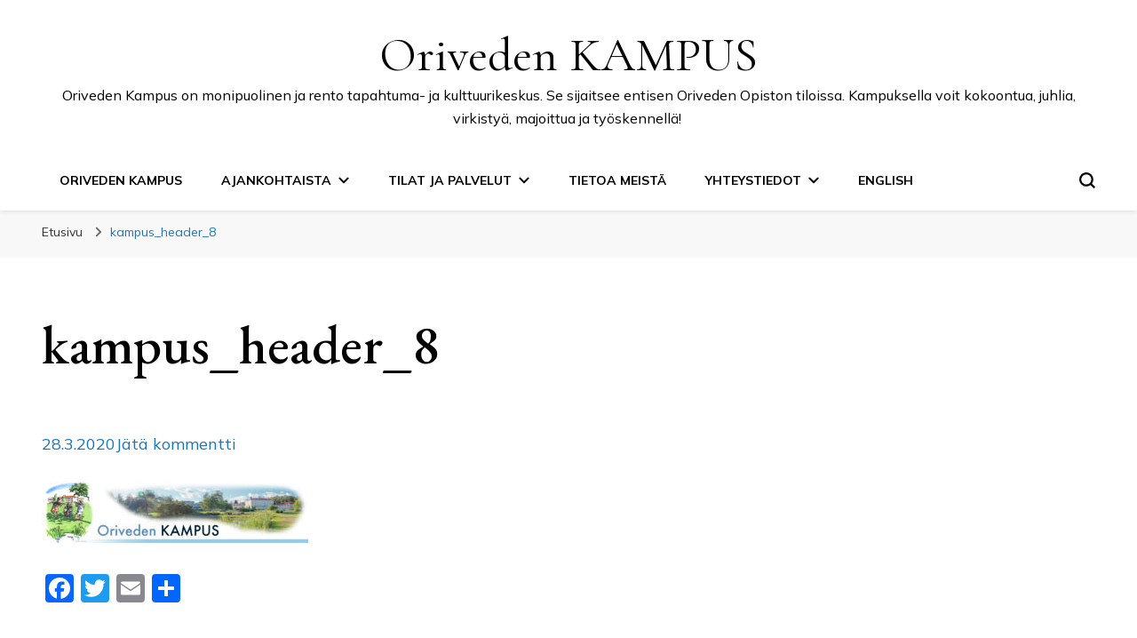

--- FILE ---
content_type: application/x-javascript
request_url: https://www.orivedenkampus.fi/wp-content/themes/blossom-pin/js/custom.min.js?ver=1.0.6
body_size: 3018
content:
/*! blossom-pin 1.3.6 2024-06-05 3:24:46 PM */
jQuery(document).ready(function(t){rtl="1"==blossom_pin_data.rtl,t(".banner-slider").owlCarousel({loop:!0,autoplay:!0,margin:8,nav:!0,dots:!1,lazyload:!0,rtl:rtl,navText:['<svg xmlns="http://www.w3.org/2000/svg" viewBox="-19991 -11813 18 12"><path id="path" class="cls-1" d="M353.6,392.8v2H339.4l3.6,3.6-1.4,1.4-6-6,6-6,1.4,1.4-3.6,3.6Z" transform="translate(-20326.6 -12200.8)"/></svg> ',' <svg xmlns="http://www.w3.org/2000/svg" viewBox="-18147 -11813 18 12"><path id="path" class="cls-1" d="M353.6,392.8v2H339.4l3.6,3.6-1.4,1.4-6-6,6-6,1.4,1.4-3.6,3.6Z" transform="translate(-17793.4 -11413.2) rotate(180)"/></svg> '],responsive:{0:{items:1,margin:0},600:{items:2},768:{items:3},1200:{items:4},1400:{items:5}}});var e,o,n,i=t(".blog:not(.no-post) #primary .site-main");i.imagesLoaded(function(){i.masonry({itemSelector:".blog #primary .post"})}),t(window).on("load resize",function(){e=t(window).width(),o=t(".site-header").outerHeight(),t(".site-header .tools .search-icon").on("click",function(){t(".search-form-holder").css("top",o)}),t(".mobile-site-header .tools .search-icon").on("click",function(){var e=t(".mobile-site-header").outerHeight();t(".search-form-holder").css("top",e)}),t(".tools .header-search .search-toggle").each(function(){var e=t(this).offset().top,o=t(this).offset().left;t(".tools .search-form-holder .search-icon").css({top:e,left:o})})}),1024<e&&t(window).scroll(function(){t(this).scrollTop()>o?t(".single .single-header").addClass("show"):t(".single .single-header").removeClass("show")}),"1"==blossom_pin_data.single&&(n=t(".recommended-post").innerHeight()+t(".comment-section").innerHeight()+t(".instagram-section").innerHeight()+t(".newsletter-section").innerHeight()+t(".site-footer").innerHeight(),window.onscroll=function(){var e=(document.body.scrollTop||document.documentElement.scrollTop)/(document.documentElement.scrollHeight-document.documentElement.clientHeight-parseInt(n))*100;document.getElementById("myBar").style.width=e+"%"}),t("#mobile-site-navigation ul li.menu-item-has-children").find("> a").after('<button class="arrow-holder"><span class="fas fa-angle-down"></span></button>'),t("#mobile-site-navigation ul li .arrow-holder").on("click",function(){t(this).next().slideToggle(),t(this).toggleClass("active")}),t("#toggle-button").on("click",function(){t(".mobile-menu-wrap").animate({width:"toggle"})}),t(".btn-close-menu").on("click",function(){t(".mobile-menu-wrap").animate({width:"toggle"})}),t(".mobile-menu-wrap .social-networks").insertAfter(".mobile-menu-wrap .mobile-menu .main-menu-modal > li:last-child"),t(".main-navigation ul li a, .main-navigation ul li button").on("focus",function(){t(this).parents("li").addClass("focused")}).on("blur",function(){t(this).parents("li").removeClass("focused")}),t(window).on("scroll",function(){300<t(this).scrollTop()?t(".back-to-top").fadeIn():t(".back-to-top").fadeOut()}),t(".back-to-top").on("click",function(){t("html,body").animate({scrollTop:0},600)})});